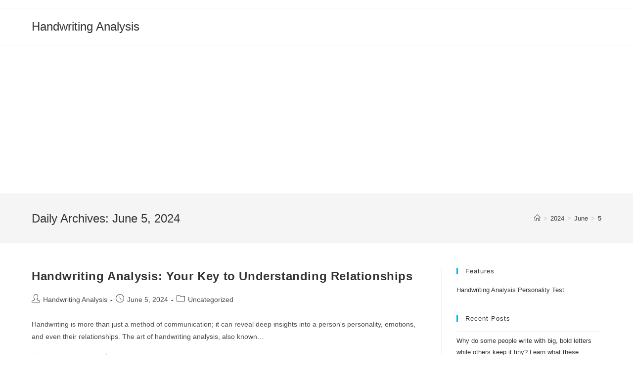

--- FILE ---
content_type: text/html; charset=utf-8
request_url: https://www.google.com/recaptcha/api2/aframe
body_size: 266
content:
<!DOCTYPE HTML><html><head><meta http-equiv="content-type" content="text/html; charset=UTF-8"></head><body><script nonce="F0Q9Q7iAVlil3VKnsut_SA">/** Anti-fraud and anti-abuse applications only. See google.com/recaptcha */ try{var clients={'sodar':'https://pagead2.googlesyndication.com/pagead/sodar?'};window.addEventListener("message",function(a){try{if(a.source===window.parent){var b=JSON.parse(a.data);var c=clients[b['id']];if(c){var d=document.createElement('img');d.src=c+b['params']+'&rc='+(localStorage.getItem("rc::a")?sessionStorage.getItem("rc::b"):"");window.document.body.appendChild(d);sessionStorage.setItem("rc::e",parseInt(sessionStorage.getItem("rc::e")||0)+1);localStorage.setItem("rc::h",'1769907974502');}}}catch(b){}});window.parent.postMessage("_grecaptcha_ready", "*");}catch(b){}</script></body></html>

--- FILE ---
content_type: text/plain
request_url: https://www.google-analytics.com/j/collect?v=1&_v=j102&a=1266598290&t=pageview&_s=1&dl=https%3A%2F%2Fhandwriting.feedbucket.com%2Farticles%2F2024%2F06%2F05%2F&ul=en-us%40posix&dt=June%205%2C%202024%20-%20Handwriting%20Analysis&sr=1280x720&vp=1280x720&_u=IEBAAEABAAAAACAAI~&jid=1346192375&gjid=62849074&cid=1790015100.1769907973&tid=UA-189100-4&_gid=1753379720.1769907973&_r=1&_slc=1&z=758085393
body_size: -453
content:
2,cG-FLND26FSG0